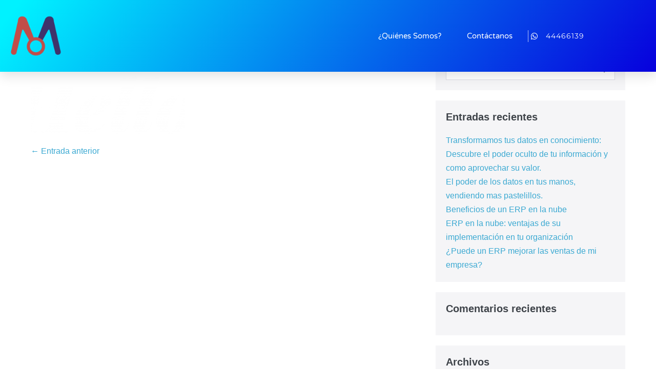

--- FILE ---
content_type: text/css
request_url: https://c.net.gt/wp-content/uploads/elementor/css/post-364.css?ver=1768896621
body_size: 506
content:
.elementor-kit-364{--e-global-color-primary:#134D7C;--e-global-color-secondary:#85BEE9;--e-global-color-text:#1F2326;--e-global-color-accent:#00BCD4;--e-global-color-52b18975:#4054B2;--e-global-color-56e400c9:#23A455;--e-global-color-182c0758:#000;--e-global-color-487855c3:#FFF;--e-global-color-1ce452e:#F58326;--e-global-color-ac16a8a:#013D61;--e-global-color-e1e8ce3:#0166B3;--e-global-color-c90d9dc:#001337;--e-global-typography-primary-font-family:"Roboto";--e-global-typography-primary-font-weight:600;--e-global-typography-secondary-font-family:"Roboto Slab";--e-global-typography-secondary-font-weight:400;--e-global-typography-text-font-family:"Roboto";--e-global-typography-text-font-weight:400;--e-global-typography-accent-font-family:"Roboto";--e-global-typography-accent-font-weight:500;}.elementor-kit-364 e-page-transition{background-color:#FFBC7D;}.elementor-section.elementor-section-boxed > .elementor-container{max-width:1140px;}.e-con{--container-max-width:1140px;}.elementor-widget:not(:last-child){margin-block-end:20px;}.elementor-element{--widgets-spacing:20px 20px;--widgets-spacing-row:20px;--widgets-spacing-column:20px;}{}h1.entry-title{display:var(--page-title-display);}@media(max-width:1024px){.elementor-section.elementor-section-boxed > .elementor-container{max-width:1024px;}.e-con{--container-max-width:1024px;}}@media(max-width:767px){.elementor-section.elementor-section-boxed > .elementor-container{max-width:767px;}.e-con{--container-max-width:767px;}}

--- FILE ---
content_type: text/css
request_url: https://c.net.gt/wp-content/uploads/elementor/css/post-931.css?ver=1768896622
body_size: 1713
content:
.elementor-931 .elementor-element.elementor-element-4cc4ae51:not(.elementor-motion-effects-element-type-background), .elementor-931 .elementor-element.elementor-element-4cc4ae51 > .elementor-motion-effects-container > .elementor-motion-effects-layer{background-color:transparent;background-image:linear-gradient(309deg, #0700dd 0%, #00f2ff 97%);}.elementor-931 .elementor-element.elementor-element-4cc4ae51 > .elementor-container{max-width:1200px;min-height:90px;}.elementor-931 .elementor-element.elementor-element-4cc4ae51{box-shadow:0px 10px 20px 0px rgba(0,0,0,0.1);transition:background 0.3s, border 0.3s, border-radius 0.3s, box-shadow 0.3s;margin-top:0px;margin-bottom:-90px;z-index:10;}.elementor-931 .elementor-element.elementor-element-4cc4ae51 > .elementor-background-overlay{transition:background 0.3s, border-radius 0.3s, opacity 0.3s;}.elementor-bc-flex-widget .elementor-931 .elementor-element.elementor-element-5ad15820.elementor-column .elementor-widget-wrap{align-items:center;}.elementor-931 .elementor-element.elementor-element-5ad15820.elementor-column.elementor-element[data-element_type="column"] > .elementor-widget-wrap.elementor-element-populated{align-content:center;align-items:center;}.elementor-931 .elementor-element.elementor-element-5e29427d{text-align:start;}.elementor-931 .elementor-element.elementor-element-5e29427d img{width:120px;}.elementor-bc-flex-widget .elementor-931 .elementor-element.elementor-element-bd73096.elementor-column .elementor-widget-wrap{align-items:center;}.elementor-931 .elementor-element.elementor-element-bd73096.elementor-column.elementor-element[data-element_type="column"] > .elementor-widget-wrap.elementor-element-populated{align-content:center;align-items:center;}.elementor-931 .elementor-element.elementor-element-bd73096 > .elementor-element-populated{padding:0px 20px 0px 0px;}.elementor-931 .elementor-element.elementor-element-56c7eac2 .elementor-menu-toggle{margin-left:auto;background-color:rgba(255,255,255,0);border-width:0px;border-radius:0px;}.elementor-931 .elementor-element.elementor-element-56c7eac2 .elementor-nav-menu .elementor-item{font-family:"Varela Round", Sans-serif;font-size:15px;font-weight:300;}.elementor-931 .elementor-element.elementor-element-56c7eac2 .elementor-nav-menu--main .elementor-item{color:#ffffff;fill:#ffffff;padding-left:0px;padding-right:0px;padding-top:35px;padding-bottom:35px;}.elementor-931 .elementor-element.elementor-element-56c7eac2 .elementor-nav-menu--main .elementor-item:hover,
					.elementor-931 .elementor-element.elementor-element-56c7eac2 .elementor-nav-menu--main .elementor-item.elementor-item-active,
					.elementor-931 .elementor-element.elementor-element-56c7eac2 .elementor-nav-menu--main .elementor-item.highlighted,
					.elementor-931 .elementor-element.elementor-element-56c7eac2 .elementor-nav-menu--main .elementor-item:focus{color:#ffffff;fill:#ffffff;}.elementor-931 .elementor-element.elementor-element-56c7eac2 .elementor-nav-menu--main:not(.e--pointer-framed) .elementor-item:before,
					.elementor-931 .elementor-element.elementor-element-56c7eac2 .elementor-nav-menu--main:not(.e--pointer-framed) .elementor-item:after{background-color:#ffffff;}.elementor-931 .elementor-element.elementor-element-56c7eac2 .e--pointer-framed .elementor-item:before,
					.elementor-931 .elementor-element.elementor-element-56c7eac2 .e--pointer-framed .elementor-item:after{border-color:#ffffff;}.elementor-931 .elementor-element.elementor-element-56c7eac2 .elementor-nav-menu--main .elementor-item.elementor-item-active{color:#ffffff;}.elementor-931 .elementor-element.elementor-element-56c7eac2 .elementor-nav-menu--main:not(.e--pointer-framed) .elementor-item.elementor-item-active:before,
					.elementor-931 .elementor-element.elementor-element-56c7eac2 .elementor-nav-menu--main:not(.e--pointer-framed) .elementor-item.elementor-item-active:after{background-color:#ffffff;}.elementor-931 .elementor-element.elementor-element-56c7eac2 .e--pointer-framed .elementor-item.elementor-item-active:before,
					.elementor-931 .elementor-element.elementor-element-56c7eac2 .e--pointer-framed .elementor-item.elementor-item-active:after{border-color:#ffffff;}.elementor-931 .elementor-element.elementor-element-56c7eac2 .e--pointer-framed .elementor-item:before{border-width:2px;}.elementor-931 .elementor-element.elementor-element-56c7eac2 .e--pointer-framed.e--animation-draw .elementor-item:before{border-width:0 0 2px 2px;}.elementor-931 .elementor-element.elementor-element-56c7eac2 .e--pointer-framed.e--animation-draw .elementor-item:after{border-width:2px 2px 0 0;}.elementor-931 .elementor-element.elementor-element-56c7eac2 .e--pointer-framed.e--animation-corners .elementor-item:before{border-width:2px 0 0 2px;}.elementor-931 .elementor-element.elementor-element-56c7eac2 .e--pointer-framed.e--animation-corners .elementor-item:after{border-width:0 2px 2px 0;}.elementor-931 .elementor-element.elementor-element-56c7eac2 .e--pointer-underline .elementor-item:after,
					 .elementor-931 .elementor-element.elementor-element-56c7eac2 .e--pointer-overline .elementor-item:before,
					 .elementor-931 .elementor-element.elementor-element-56c7eac2 .e--pointer-double-line .elementor-item:before,
					 .elementor-931 .elementor-element.elementor-element-56c7eac2 .e--pointer-double-line .elementor-item:after{height:2px;}.elementor-931 .elementor-element.elementor-element-56c7eac2{--e-nav-menu-horizontal-menu-item-margin:calc( 50px / 2 );--nav-menu-icon-size:25px;}.elementor-931 .elementor-element.elementor-element-56c7eac2 .elementor-nav-menu--main:not(.elementor-nav-menu--layout-horizontal) .elementor-nav-menu > li:not(:last-child){margin-bottom:50px;}.elementor-931 .elementor-element.elementor-element-56c7eac2 .elementor-nav-menu--dropdown a, .elementor-931 .elementor-element.elementor-element-56c7eac2 .elementor-menu-toggle{color:#3d4459;fill:#3d4459;}.elementor-931 .elementor-element.elementor-element-56c7eac2 .elementor-nav-menu--dropdown{background-color:#ffffff;}.elementor-931 .elementor-element.elementor-element-56c7eac2 .elementor-nav-menu--dropdown a:hover,
					.elementor-931 .elementor-element.elementor-element-56c7eac2 .elementor-nav-menu--dropdown a:focus,
					.elementor-931 .elementor-element.elementor-element-56c7eac2 .elementor-nav-menu--dropdown a.elementor-item-active,
					.elementor-931 .elementor-element.elementor-element-56c7eac2 .elementor-nav-menu--dropdown a.highlighted,
					.elementor-931 .elementor-element.elementor-element-56c7eac2 .elementor-menu-toggle:hover,
					.elementor-931 .elementor-element.elementor-element-56c7eac2 .elementor-menu-toggle:focus{color:#4632da;}.elementor-931 .elementor-element.elementor-element-56c7eac2 .elementor-nav-menu--dropdown a:hover,
					.elementor-931 .elementor-element.elementor-element-56c7eac2 .elementor-nav-menu--dropdown a:focus,
					.elementor-931 .elementor-element.elementor-element-56c7eac2 .elementor-nav-menu--dropdown a.elementor-item-active,
					.elementor-931 .elementor-element.elementor-element-56c7eac2 .elementor-nav-menu--dropdown a.highlighted{background-color:#ffffff;}.elementor-931 .elementor-element.elementor-element-56c7eac2 .elementor-nav-menu--dropdown a.elementor-item-active{color:#4632da;}.elementor-931 .elementor-element.elementor-element-56c7eac2 .elementor-nav-menu--dropdown .elementor-item, .elementor-931 .elementor-element.elementor-element-56c7eac2 .elementor-nav-menu--dropdown  .elementor-sub-item{font-family:"Montserrat", Sans-serif;}.elementor-931 .elementor-element.elementor-element-56c7eac2 .elementor-nav-menu--main .elementor-nav-menu--dropdown, .elementor-931 .elementor-element.elementor-element-56c7eac2 .elementor-nav-menu__container.elementor-nav-menu--dropdown{box-shadow:0px 2px 15px 0px rgba(0,0,0,0.1);}.elementor-931 .elementor-element.elementor-element-56c7eac2 .elementor-nav-menu--dropdown a{padding-left:16px;padding-right:16px;padding-top:15px;padding-bottom:15px;}.elementor-931 .elementor-element.elementor-element-56c7eac2 .elementor-nav-menu--dropdown li:not(:last-child){border-style:solid;border-color:#efefef;border-bottom-width:1px;}.elementor-931 .elementor-element.elementor-element-56c7eac2 .elementor-nav-menu--main > .elementor-nav-menu > li > .elementor-nav-menu--dropdown, .elementor-931 .elementor-element.elementor-element-56c7eac2 .elementor-nav-menu__container.elementor-nav-menu--dropdown{margin-top:0px !important;}.elementor-931 .elementor-element.elementor-element-56c7eac2 div.elementor-menu-toggle{color:#ffffff;}.elementor-931 .elementor-element.elementor-element-56c7eac2 div.elementor-menu-toggle svg{fill:#ffffff;}.elementor-931 .elementor-element.elementor-element-56c7eac2 div.elementor-menu-toggle:hover, .elementor-931 .elementor-element.elementor-element-56c7eac2 div.elementor-menu-toggle:focus{color:#ffffff;}.elementor-931 .elementor-element.elementor-element-56c7eac2 div.elementor-menu-toggle:hover svg, .elementor-931 .elementor-element.elementor-element-56c7eac2 div.elementor-menu-toggle:focus svg{fill:#ffffff;}.elementor-bc-flex-widget .elementor-931 .elementor-element.elementor-element-73fac9ff.elementor-column .elementor-widget-wrap{align-items:center;}.elementor-931 .elementor-element.elementor-element-73fac9ff.elementor-column.elementor-element[data-element_type="column"] > .elementor-widget-wrap.elementor-element-populated{align-content:center;align-items:center;}.elementor-931 .elementor-element.elementor-element-770dfa7 > .elementor-widget-container{border-style:solid;border-width:0px 0px 0px 1px;border-color:rgba(255,255,255,0.7);}.elementor-931 .elementor-element.elementor-element-770dfa7 .elementor-icon-list-items:not(.elementor-inline-items) .elementor-icon-list-item:not(:last-child){padding-block-end:calc(0px/2);}.elementor-931 .elementor-element.elementor-element-770dfa7 .elementor-icon-list-items:not(.elementor-inline-items) .elementor-icon-list-item:not(:first-child){margin-block-start:calc(0px/2);}.elementor-931 .elementor-element.elementor-element-770dfa7 .elementor-icon-list-items.elementor-inline-items .elementor-icon-list-item{margin-inline:calc(0px/2);}.elementor-931 .elementor-element.elementor-element-770dfa7 .elementor-icon-list-items.elementor-inline-items{margin-inline:calc(-0px/2);}.elementor-931 .elementor-element.elementor-element-770dfa7 .elementor-icon-list-items.elementor-inline-items .elementor-icon-list-item:after{inset-inline-end:calc(-0px/2);}.elementor-931 .elementor-element.elementor-element-770dfa7 .elementor-icon-list-icon i{color:#ffffff;transition:color 0.3s;}.elementor-931 .elementor-element.elementor-element-770dfa7 .elementor-icon-list-icon svg{fill:#ffffff;transition:fill 0.3s;}.elementor-931 .elementor-element.elementor-element-770dfa7{--e-icon-list-icon-size:15px;--icon-vertical-offset:0px;}.elementor-931 .elementor-element.elementor-element-770dfa7 .elementor-icon-list-icon{padding-inline-end:10px;}.elementor-931 .elementor-element.elementor-element-770dfa7 .elementor-icon-list-item > .elementor-icon-list-text, .elementor-931 .elementor-element.elementor-element-770dfa7 .elementor-icon-list-item > a{font-family:"Montserrat", Sans-serif;font-size:14px;letter-spacing:1px;}.elementor-931 .elementor-element.elementor-element-770dfa7 .elementor-icon-list-text{color:#ffffff;transition:color 0.3s;}.elementor-theme-builder-content-area{height:400px;}.elementor-location-header:before, .elementor-location-footer:before{content:"";display:table;clear:both;}@media(max-width:1024px){.elementor-931 .elementor-element.elementor-element-5ad15820 > .elementor-element-populated{padding:0% 0% 0% 5%;}.elementor-931 .elementor-element.elementor-element-bd73096 > .elementor-element-populated{padding:0% 0% 0% 5%;}.elementor-931 .elementor-element.elementor-element-56c7eac2 > .elementor-widget-container{padding:0px 10px 0px 0px;}.elementor-931 .elementor-element.elementor-element-56c7eac2 .elementor-nav-menu--dropdown .elementor-item, .elementor-931 .elementor-element.elementor-element-56c7eac2 .elementor-nav-menu--dropdown  .elementor-sub-item{font-size:16px;}.elementor-931 .elementor-element.elementor-element-56c7eac2 .elementor-nav-menu--dropdown a{padding-top:25px;padding-bottom:25px;}.elementor-931 .elementor-element.elementor-element-56c7eac2 .elementor-nav-menu--main > .elementor-nav-menu > li > .elementor-nav-menu--dropdown, .elementor-931 .elementor-element.elementor-element-56c7eac2 .elementor-nav-menu__container.elementor-nav-menu--dropdown{margin-top:25px !important;}.elementor-931 .elementor-element.elementor-element-73fac9ff > .elementor-element-populated{padding:0% 15% 0% 5%;}}@media(min-width:768px){.elementor-931 .elementor-element.elementor-element-5ad15820{width:14.244%;}.elementor-931 .elementor-element.elementor-element-bd73096{width:70.752%;}.elementor-931 .elementor-element.elementor-element-73fac9ff{width:15%;}}@media(max-width:1024px) and (min-width:768px){.elementor-931 .elementor-element.elementor-element-5ad15820{width:50%;}.elementor-931 .elementor-element.elementor-element-bd73096{width:25%;}.elementor-931 .elementor-element.elementor-element-73fac9ff{width:25%;}}@media(max-width:767px){.elementor-931 .elementor-element.elementor-element-4cc4ae51{padding:0px 0px 0px 0px;}.elementor-931 .elementor-element.elementor-element-5ad15820{width:50%;}.elementor-931 .elementor-element.elementor-element-5ad15820 > .elementor-element-populated{padding:0px 0px 0px 20px;}.elementor-931 .elementor-element.elementor-element-5e29427d{text-align:start;}.elementor-931 .elementor-element.elementor-element-bd73096{width:50%;}.elementor-931 .elementor-element.elementor-element-bd73096 > .elementor-element-populated{padding:0px 0px 0px 0px;}.elementor-931 .elementor-element.elementor-element-56c7eac2 > .elementor-widget-container{padding:0px 20px 0px 0px;}.elementor-931 .elementor-element.elementor-element-56c7eac2 .elementor-nav-menu--main > .elementor-nav-menu > li > .elementor-nav-menu--dropdown, .elementor-931 .elementor-element.elementor-element-56c7eac2 .elementor-nav-menu__container.elementor-nav-menu--dropdown{margin-top:25px !important;}.elementor-931 .elementor-element.elementor-element-73fac9ff{width:100%;}.elementor-931 .elementor-element.elementor-element-770dfa7 > .elementor-widget-container{border-width:0px 0px 0px 0px;}}

--- FILE ---
content_type: text/css
request_url: https://c.net.gt/wp-content/uploads/elementor/css/post-607.css?ver=1768896622
body_size: 1536
content:
.elementor-607 .elementor-element.elementor-element-8b127db:not(.elementor-motion-effects-element-type-background), .elementor-607 .elementor-element.elementor-element-8b127db > .elementor-motion-effects-container > .elementor-motion-effects-layer{background-color:#FFFFFF00;}.elementor-607 .elementor-element.elementor-element-8b127db > .elementor-container{max-width:1185px;}.elementor-607 .elementor-element.elementor-element-8b127db, .elementor-607 .elementor-element.elementor-element-8b127db > .elementor-background-overlay{border-radius:54px 54px 54px 54px;}.elementor-607 .elementor-element.elementor-element-8b127db{transition:background 0.3s, border 0.3s, border-radius 0.3s, box-shadow 0.3s;margin-top:0px;margin-bottom:-63px;padding:2px 2px 2px 2px;z-index:12;}.elementor-607 .elementor-element.elementor-element-8b127db > .elementor-background-overlay{transition:background 0.3s, border-radius 0.3s, opacity 0.3s;}.elementor-607 .elementor-element.elementor-element-2f3d69a:not(.elementor-motion-effects-element-type-background) > .elementor-widget-wrap, .elementor-607 .elementor-element.elementor-element-2f3d69a > .elementor-widget-wrap > .elementor-motion-effects-container > .elementor-motion-effects-layer{background-color:#4632DA;}.elementor-607 .elementor-element.elementor-element-2f3d69a > .elementor-element-populated, .elementor-607 .elementor-element.elementor-element-2f3d69a > .elementor-element-populated > .elementor-background-overlay, .elementor-607 .elementor-element.elementor-element-2f3d69a > .elementor-background-slideshow{border-radius:50px 0px 50px 50px;}.elementor-607 .elementor-element.elementor-element-2f3d69a > .elementor-element-populated{transition:background 0.3s, border 0.3s, border-radius 0.3s, box-shadow 0.3s;}.elementor-607 .elementor-element.elementor-element-2f3d69a > .elementor-element-populated > .elementor-background-overlay{transition:background 0.3s, border-radius 0.3s, opacity 0.3s;}.elementor-607 .elementor-element.elementor-element-3e8d156 > .elementor-widget-container{margin:15px 0px 15px 0px;}.elementor-607 .elementor-element.elementor-element-3e8d156{z-index:0;text-align:center;}.elementor-607 .elementor-element.elementor-element-3e8d156 .elementor-heading-title{font-family:"Varela Round", Sans-serif;font-size:23px;font-weight:300;text-transform:capitalize;line-height:1.2em;color:#FFFFFF;}.elementor-607 .elementor-element.elementor-element-0af6435:not(.elementor-motion-effects-element-type-background) > .elementor-widget-wrap, .elementor-607 .elementor-element.elementor-element-0af6435 > .elementor-widget-wrap > .elementor-motion-effects-container > .elementor-motion-effects-layer{background-color:#4632DA;}.elementor-607 .elementor-element.elementor-element-0af6435 > .elementor-element-populated, .elementor-607 .elementor-element.elementor-element-0af6435 > .elementor-element-populated > .elementor-background-overlay, .elementor-607 .elementor-element.elementor-element-0af6435 > .elementor-background-slideshow{border-radius:50px 50px 50px 50px;}.elementor-607 .elementor-element.elementor-element-0af6435 > .elementor-element-populated{transition:background 0.3s, border 0.3s, border-radius 0.3s, box-shadow 0.3s;margin:0px 0px 0px -65px;--e-column-margin-right:0px;--e-column-margin-left:-65px;}.elementor-607 .elementor-element.elementor-element-0af6435 > .elementor-element-populated > .elementor-background-overlay{transition:background 0.3s, border-radius 0.3s, opacity 0.3s;}.elementor-607 .elementor-element.elementor-element-0af6435{z-index:0;}.elementor-607 .elementor-element.elementor-element-51afeca .elementor-button{background-color:#D22E8A;border-radius:27px 27px 27px 27px;}.elementor-607 .elementor-element.elementor-element-51afeca > .elementor-widget-container{margin:10px 10px 10px 10px;}.elementor-607 .elementor-element.elementor-element-1147c4d:not(.elementor-motion-effects-element-type-background), .elementor-607 .elementor-element.elementor-element-1147c4d > .elementor-motion-effects-container > .elementor-motion-effects-layer{background-color:transparent;background-image:linear-gradient(120deg, #6447DD 0%, #49EAC8 58%);}.elementor-607 .elementor-element.elementor-element-1147c4d{transition:background 0.3s, border 0.3s, border-radius 0.3s, box-shadow 0.3s;}.elementor-607 .elementor-element.elementor-element-1147c4d > .elementor-background-overlay{transition:background 0.3s, border-radius 0.3s, opacity 0.3s;}.elementor-607 .elementor-element.elementor-element-1147c4d > .elementor-shape-top .elementor-shape-fill{fill:#FFFFFF;}.elementor-607 .elementor-element.elementor-element-1147c4d > .elementor-shape-top svg{width:calc(118% + 1.3px);height:147px;}.elementor-607 .elementor-element.elementor-element-a7cd39a{--spacer-size:50px;}.elementor-607 .elementor-element.elementor-element-b8c5f12:not(.elementor-motion-effects-element-type-background), .elementor-607 .elementor-element.elementor-element-b8c5f12 > .elementor-motion-effects-container > .elementor-motion-effects-layer{background-color:transparent;background-image:linear-gradient(120deg, #6447DD 0%, #49EAC8 58%);}.elementor-607 .elementor-element.elementor-element-b8c5f12 > .elementor-background-overlay{background-image:url("https://c.net.gt/wp-content/uploads/2021/02/ELEMENTOS-FONODS-01.png");background-position:center center;opacity:0.28;transition:background 0.3s, border-radius 0.3s, opacity 0.3s;}.elementor-607 .elementor-element.elementor-element-b8c5f12{transition:background 0.3s, border 0.3s, border-radius 0.3s, box-shadow 0.3s;}.elementor-607 .elementor-element.elementor-element-1612173 > .elementor-widget-container{margin:-8px -8px -8px -8px;}.elementor-607 .elementor-element.elementor-element-1612173 img{width:38%;}.elementor-607 .elementor-element.elementor-element-457e64c .elementor-repeater-item-fc4d40f.elementor-social-icon{background-color:#CB18B0;}.elementor-607 .elementor-element.elementor-element-457e64c{--grid-template-columns:repeat(0, auto);--icon-size:16px;--grid-column-gap:5px;--grid-row-gap:0px;}.elementor-607 .elementor-element.elementor-element-457e64c .elementor-widget-container{text-align:center;}.elementor-607 .elementor-element.elementor-element-457e64c .elementor-icon{border-radius:24px 24px 24px 24px;}.elementor-607 .elementor-element.elementor-element-3e8876f{--spacer-size:50px;}.elementor-607 .elementor-element.elementor-element-2932813 > .elementor-widget-container{margin:15px 0px 15px 0px;}.elementor-607 .elementor-element.elementor-element-2932813{z-index:15;text-align:start;font-family:"Varela Round", Sans-serif;font-size:15px;font-weight:300;text-transform:capitalize;line-height:1.2em;color:#FFFFFF;}.elementor-607 .elementor-element.elementor-element-450ab79 .elementor-menu-toggle{margin:0 auto;}.elementor-607 .elementor-element.elementor-element-450ab79 .elementor-nav-menu .elementor-item{font-size:14px;}.elementor-607 .elementor-element.elementor-element-450ab79 .elementor-nav-menu--main .elementor-item{color:#FFFFFF;fill:#FFFFFF;}.elementor-607 .elementor-element.elementor-element-450ab79 .e--pointer-framed .elementor-item:before{border-width:0px;}.elementor-607 .elementor-element.elementor-element-450ab79 .e--pointer-framed.e--animation-draw .elementor-item:before{border-width:0 0 0px 0px;}.elementor-607 .elementor-element.elementor-element-450ab79 .e--pointer-framed.e--animation-draw .elementor-item:after{border-width:0px 0px 0 0;}.elementor-607 .elementor-element.elementor-element-450ab79 .e--pointer-framed.e--animation-corners .elementor-item:before{border-width:0px 0 0 0px;}.elementor-607 .elementor-element.elementor-element-450ab79 .e--pointer-framed.e--animation-corners .elementor-item:after{border-width:0 0px 0px 0;}.elementor-607 .elementor-element.elementor-element-450ab79 .e--pointer-underline .elementor-item:after,
					 .elementor-607 .elementor-element.elementor-element-450ab79 .e--pointer-overline .elementor-item:before,
					 .elementor-607 .elementor-element.elementor-element-450ab79 .e--pointer-double-line .elementor-item:before,
					 .elementor-607 .elementor-element.elementor-element-450ab79 .e--pointer-double-line .elementor-item:after{height:0px;}.elementor-theme-builder-content-area{height:400px;}.elementor-location-header:before, .elementor-location-footer:before{content:"";display:table;clear:both;}@media(min-width:768px){.elementor-607 .elementor-element.elementor-element-2f3d69a{width:66.579%;}.elementor-607 .elementor-element.elementor-element-0af6435{width:33.377%;}.elementor-607 .elementor-element.elementor-element-35b5b17{width:23.771%;}.elementor-607 .elementor-element.elementor-element-f6e3434{width:40.89%;}.elementor-607 .elementor-element.elementor-element-b26abcd{width:35.003%;}}@media(min-width:1025px){.elementor-607 .elementor-element.elementor-element-b8c5f12 > .elementor-background-overlay{background-attachment:fixed;}}@media(max-width:1024px){.elementor-607 .elementor-element.elementor-element-2f3d69a > .elementor-element-populated{margin:0px 0px 0px 0px;--e-column-margin-right:0px;--e-column-margin-left:0px;}.elementor-607 .elementor-element.elementor-element-3e8d156 > .elementor-widget-container{margin:21px 21px 21px 21px;}.elementor-607 .elementor-element.elementor-element-3e8d156 .elementor-heading-title{font-size:14px;}.elementor-607 .elementor-element.elementor-element-2932813{font-size:14px;}}@media(max-width:767px){.elementor-607 .elementor-element.elementor-element-8b127db{margin-top:0px;margin-bottom:0px;}.elementor-607 .elementor-element.elementor-element-2f3d69a > .elementor-element-populated, .elementor-607 .elementor-element.elementor-element-2f3d69a > .elementor-element-populated > .elementor-background-overlay, .elementor-607 .elementor-element.elementor-element-2f3d69a > .elementor-background-slideshow{border-radius:0px 0px 0px 0px;}.elementor-607 .elementor-element.elementor-element-2f3d69a > .elementor-element-populated{margin:3px 0px 0px 0px;--e-column-margin-right:0px;--e-column-margin-left:0px;}.elementor-607 .elementor-element.elementor-element-3e8d156{text-align:center;}.elementor-607 .elementor-element.elementor-element-3e8d156 .elementor-heading-title{font-size:21px;}.elementor-607 .elementor-element.elementor-element-0af6435 > .elementor-element-populated, .elementor-607 .elementor-element.elementor-element-0af6435 > .elementor-element-populated > .elementor-background-overlay, .elementor-607 .elementor-element.elementor-element-0af6435 > .elementor-background-slideshow{border-radius:0px 0px 0px 0px;}.elementor-607 .elementor-element.elementor-element-0af6435 > .elementor-element-populated{margin:-1px -1px -1px -1px;--e-column-margin-right:-1px;--e-column-margin-left:-1px;padding:0px 0px 0px 0px;}.elementor-607 .elementor-element.elementor-element-2932813{text-align:center;font-size:21px;}}

--- FILE ---
content_type: text/plain
request_url: https://www.google-analytics.com/j/collect?v=1&_v=j102&a=1564473700&t=pageview&_s=1&dl=https%3A%2F%2Fc.net.gt%2Fhello-bg-png%2F&ul=en-us%40posix&dt=Hello-BG.png%20%7C%20Megatel&sr=1280x720&vp=1280x720&_u=IEBAAEABAAAAACAAI~&jid=732317371&gjid=27656686&cid=1280455437.1768954735&tid=UA-90290427-1&_gid=592643940.1768954735&_r=1&_slc=1&z=1296404069
body_size: -448
content:
2,cG-HP9EPBRKJD